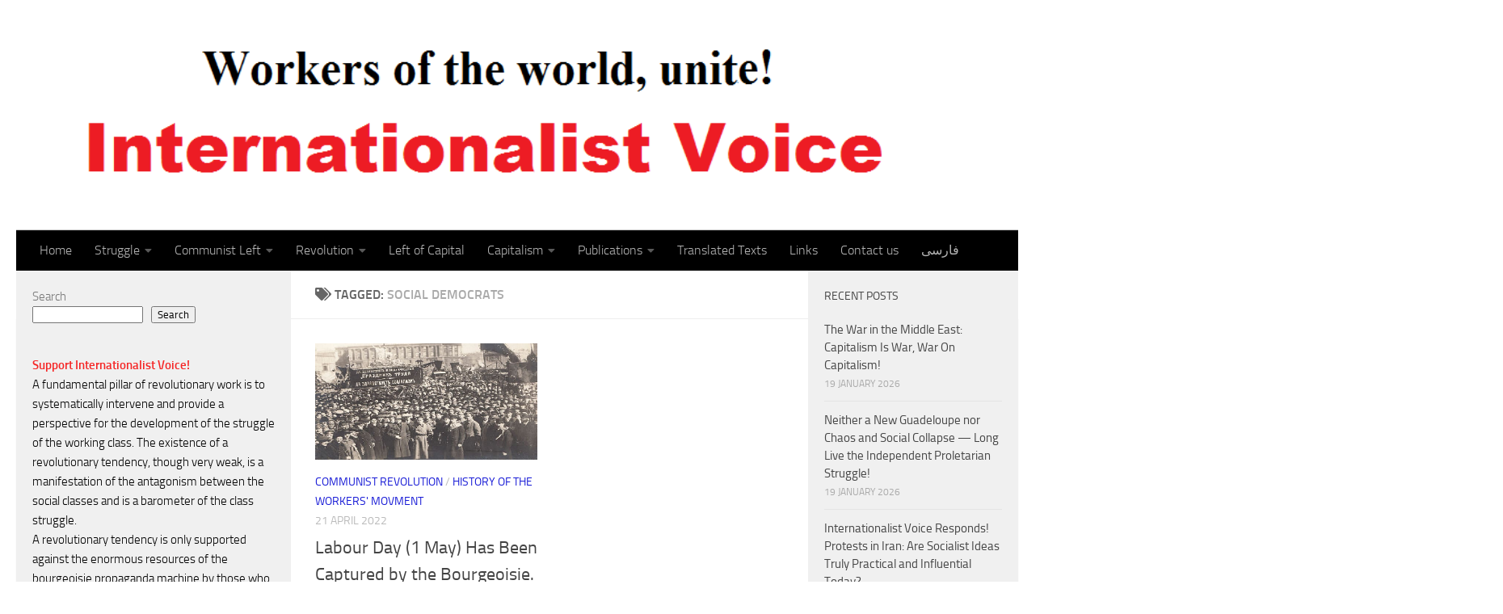

--- FILE ---
content_type: text/html; charset=UTF-8
request_url: https://en.internationalistvoice.org/tag/social-democrats/
body_size: 22771
content:
<!DOCTYPE html>
<html class="no-js" lang="en-GB">
<head>
  <meta charset="UTF-8">
  <meta name="viewport" content="width=device-width, initial-scale=1.0">
  <link rel="profile" href="https://gmpg.org/xfn/11" />
  <link rel="pingback" href="https://en.internationalistvoice.org/xmlrpc.php">

  <meta name='robots' content='index, follow, max-image-preview:large, max-snippet:-1, max-video-preview:-1' />
<script>document.documentElement.className = document.documentElement.className.replace("no-js","js");</script>

	<!-- This site is optimized with the Yoast SEO plugin v26.8 - https://yoast.com/product/yoast-seo-wordpress/ -->
	<title>social democrats Archives - Internationalist Voice</title>
	<link rel="canonical" href="https://en.internationalistvoice.org/tag/social-democrats/" />
	<meta property="og:locale" content="en_GB" />
	<meta property="og:type" content="article" />
	<meta property="og:title" content="social democrats Archives - Internationalist Voice" />
	<meta property="og:url" content="https://en.internationalistvoice.org/tag/social-democrats/" />
	<meta property="og:site_name" content="Internationalist Voice" />
	<meta name="twitter:card" content="summary_large_image" />
	<meta name="twitter:site" content="@int_voice" />
	<script type="application/ld+json" class="yoast-schema-graph">{"@context":"https://schema.org","@graph":[{"@type":"CollectionPage","@id":"https://en.internationalistvoice.org/tag/social-democrats/","url":"https://en.internationalistvoice.org/tag/social-democrats/","name":"social democrats Archives - Internationalist Voice","isPartOf":{"@id":"https://en.internationalistvoice.org/#website"},"primaryImageOfPage":{"@id":"https://en.internationalistvoice.org/tag/social-democrats/#primaryimage"},"image":{"@id":"https://en.internationalistvoice.org/tag/social-democrats/#primaryimage"},"thumbnailUrl":"https://en.internationalistvoice.org/wp-content/uploads/May1917.png","breadcrumb":{"@id":"https://en.internationalistvoice.org/tag/social-democrats/#breadcrumb"},"inLanguage":"en-GB"},{"@type":"ImageObject","inLanguage":"en-GB","@id":"https://en.internationalistvoice.org/tag/social-democrats/#primaryimage","url":"https://en.internationalistvoice.org/wp-content/uploads/May1917.png","contentUrl":"https://en.internationalistvoice.org/wp-content/uploads/May1917.png","width":400,"height":210},{"@type":"BreadcrumbList","@id":"https://en.internationalistvoice.org/tag/social-democrats/#breadcrumb","itemListElement":[{"@type":"ListItem","position":1,"name":"Home","item":"https://en.internationalistvoice.org/"},{"@type":"ListItem","position":2,"name":"social democrats"}]},{"@type":"WebSite","@id":"https://en.internationalistvoice.org/#website","url":"https://en.internationalistvoice.org/","name":"Internationalist Voice","description":"Workers of the World, Unite!","publisher":{"@id":"https://en.internationalistvoice.org/#organization"},"potentialAction":[{"@type":"SearchAction","target":{"@type":"EntryPoint","urlTemplate":"https://en.internationalistvoice.org/?s={search_term_string}"},"query-input":{"@type":"PropertyValueSpecification","valueRequired":true,"valueName":"search_term_string"}}],"inLanguage":"en-GB"},{"@type":"Organization","@id":"https://en.internationalistvoice.org/#organization","name":"Internationalist Voice","url":"https://en.internationalistvoice.org/","logo":{"@type":"ImageObject","inLanguage":"en-GB","@id":"https://en.internationalistvoice.org/#/schema/logo/image/","url":"https://en.internationalistvoice.org/wp-content/uploads/IVT.png","contentUrl":"https://en.internationalistvoice.org/wp-content/uploads/IVT.png","width":980,"height":589,"caption":"Internationalist Voice"},"image":{"@id":"https://en.internationalistvoice.org/#/schema/logo/image/"},"sameAs":["https://x.com/int_voice"]}]}</script>
	<!-- / Yoast SEO plugin. -->


<link rel="alternate" type="application/rss+xml" title="Internationalist Voice &raquo; Feed" href="https://en.internationalistvoice.org/feed/" />
<link rel="alternate" type="application/rss+xml" title="Internationalist Voice &raquo; Comments Feed" href="https://en.internationalistvoice.org/comments/feed/" />
<link rel="alternate" type="application/rss+xml" title="Internationalist Voice &raquo; social democrats Tag Feed" href="https://en.internationalistvoice.org/tag/social-democrats/feed/" />
		<!-- This site uses the Google Analytics by MonsterInsights plugin v9.11.1 - Using Analytics tracking - https://www.monsterinsights.com/ -->
							<script src="//www.googletagmanager.com/gtag/js?id=G-ESZ9P58QQ3"  data-cfasync="false" data-wpfc-render="false" async></script>
			<script data-cfasync="false" data-wpfc-render="false">
				var mi_version = '9.11.1';
				var mi_track_user = true;
				var mi_no_track_reason = '';
								var MonsterInsightsDefaultLocations = {"page_location":"https:\/\/en.internationalistvoice.org\/tag\/social-democrats\/"};
								if ( typeof MonsterInsightsPrivacyGuardFilter === 'function' ) {
					var MonsterInsightsLocations = (typeof MonsterInsightsExcludeQuery === 'object') ? MonsterInsightsPrivacyGuardFilter( MonsterInsightsExcludeQuery ) : MonsterInsightsPrivacyGuardFilter( MonsterInsightsDefaultLocations );
				} else {
					var MonsterInsightsLocations = (typeof MonsterInsightsExcludeQuery === 'object') ? MonsterInsightsExcludeQuery : MonsterInsightsDefaultLocations;
				}

								var disableStrs = [
										'ga-disable-G-ESZ9P58QQ3',
									];

				/* Function to detect opted out users */
				function __gtagTrackerIsOptedOut() {
					for (var index = 0; index < disableStrs.length; index++) {
						if (document.cookie.indexOf(disableStrs[index] + '=true') > -1) {
							return true;
						}
					}

					return false;
				}

				/* Disable tracking if the opt-out cookie exists. */
				if (__gtagTrackerIsOptedOut()) {
					for (var index = 0; index < disableStrs.length; index++) {
						window[disableStrs[index]] = true;
					}
				}

				/* Opt-out function */
				function __gtagTrackerOptout() {
					for (var index = 0; index < disableStrs.length; index++) {
						document.cookie = disableStrs[index] + '=true; expires=Thu, 31 Dec 2099 23:59:59 UTC; path=/';
						window[disableStrs[index]] = true;
					}
				}

				if ('undefined' === typeof gaOptout) {
					function gaOptout() {
						__gtagTrackerOptout();
					}
				}
								window.dataLayer = window.dataLayer || [];

				window.MonsterInsightsDualTracker = {
					helpers: {},
					trackers: {},
				};
				if (mi_track_user) {
					function __gtagDataLayer() {
						dataLayer.push(arguments);
					}

					function __gtagTracker(type, name, parameters) {
						if (!parameters) {
							parameters = {};
						}

						if (parameters.send_to) {
							__gtagDataLayer.apply(null, arguments);
							return;
						}

						if (type === 'event') {
														parameters.send_to = monsterinsights_frontend.v4_id;
							var hookName = name;
							if (typeof parameters['event_category'] !== 'undefined') {
								hookName = parameters['event_category'] + ':' + name;
							}

							if (typeof MonsterInsightsDualTracker.trackers[hookName] !== 'undefined') {
								MonsterInsightsDualTracker.trackers[hookName](parameters);
							} else {
								__gtagDataLayer('event', name, parameters);
							}
							
						} else {
							__gtagDataLayer.apply(null, arguments);
						}
					}

					__gtagTracker('js', new Date());
					__gtagTracker('set', {
						'developer_id.dZGIzZG': true,
											});
					if ( MonsterInsightsLocations.page_location ) {
						__gtagTracker('set', MonsterInsightsLocations);
					}
										__gtagTracker('config', 'G-ESZ9P58QQ3', {"forceSSL":"true","link_attribution":"true"} );
										window.gtag = __gtagTracker;										(function () {
						/* https://developers.google.com/analytics/devguides/collection/analyticsjs/ */
						/* ga and __gaTracker compatibility shim. */
						var noopfn = function () {
							return null;
						};
						var newtracker = function () {
							return new Tracker();
						};
						var Tracker = function () {
							return null;
						};
						var p = Tracker.prototype;
						p.get = noopfn;
						p.set = noopfn;
						p.send = function () {
							var args = Array.prototype.slice.call(arguments);
							args.unshift('send');
							__gaTracker.apply(null, args);
						};
						var __gaTracker = function () {
							var len = arguments.length;
							if (len === 0) {
								return;
							}
							var f = arguments[len - 1];
							if (typeof f !== 'object' || f === null || typeof f.hitCallback !== 'function') {
								if ('send' === arguments[0]) {
									var hitConverted, hitObject = false, action;
									if ('event' === arguments[1]) {
										if ('undefined' !== typeof arguments[3]) {
											hitObject = {
												'eventAction': arguments[3],
												'eventCategory': arguments[2],
												'eventLabel': arguments[4],
												'value': arguments[5] ? arguments[5] : 1,
											}
										}
									}
									if ('pageview' === arguments[1]) {
										if ('undefined' !== typeof arguments[2]) {
											hitObject = {
												'eventAction': 'page_view',
												'page_path': arguments[2],
											}
										}
									}
									if (typeof arguments[2] === 'object') {
										hitObject = arguments[2];
									}
									if (typeof arguments[5] === 'object') {
										Object.assign(hitObject, arguments[5]);
									}
									if ('undefined' !== typeof arguments[1].hitType) {
										hitObject = arguments[1];
										if ('pageview' === hitObject.hitType) {
											hitObject.eventAction = 'page_view';
										}
									}
									if (hitObject) {
										action = 'timing' === arguments[1].hitType ? 'timing_complete' : hitObject.eventAction;
										hitConverted = mapArgs(hitObject);
										__gtagTracker('event', action, hitConverted);
									}
								}
								return;
							}

							function mapArgs(args) {
								var arg, hit = {};
								var gaMap = {
									'eventCategory': 'event_category',
									'eventAction': 'event_action',
									'eventLabel': 'event_label',
									'eventValue': 'event_value',
									'nonInteraction': 'non_interaction',
									'timingCategory': 'event_category',
									'timingVar': 'name',
									'timingValue': 'value',
									'timingLabel': 'event_label',
									'page': 'page_path',
									'location': 'page_location',
									'title': 'page_title',
									'referrer' : 'page_referrer',
								};
								for (arg in args) {
																		if (!(!args.hasOwnProperty(arg) || !gaMap.hasOwnProperty(arg))) {
										hit[gaMap[arg]] = args[arg];
									} else {
										hit[arg] = args[arg];
									}
								}
								return hit;
							}

							try {
								f.hitCallback();
							} catch (ex) {
							}
						};
						__gaTracker.create = newtracker;
						__gaTracker.getByName = newtracker;
						__gaTracker.getAll = function () {
							return [];
						};
						__gaTracker.remove = noopfn;
						__gaTracker.loaded = true;
						window['__gaTracker'] = __gaTracker;
					})();
									} else {
										console.log("");
					(function () {
						function __gtagTracker() {
							return null;
						}

						window['__gtagTracker'] = __gtagTracker;
						window['gtag'] = __gtagTracker;
					})();
									}
			</script>
							<!-- / Google Analytics by MonsterInsights -->
		<style id='wp-img-auto-sizes-contain-inline-css'>
img:is([sizes=auto i],[sizes^="auto," i]){contain-intrinsic-size:3000px 1500px}
/*# sourceURL=wp-img-auto-sizes-contain-inline-css */
</style>
<style id='wp-emoji-styles-inline-css'>

	img.wp-smiley, img.emoji {
		display: inline !important;
		border: none !important;
		box-shadow: none !important;
		height: 1em !important;
		width: 1em !important;
		margin: 0 0.07em !important;
		vertical-align: -0.1em !important;
		background: none !important;
		padding: 0 !important;
	}
/*# sourceURL=wp-emoji-styles-inline-css */
</style>
<style id='wp-block-library-inline-css'>
:root{--wp-block-synced-color:#7a00df;--wp-block-synced-color--rgb:122,0,223;--wp-bound-block-color:var(--wp-block-synced-color);--wp-editor-canvas-background:#ddd;--wp-admin-theme-color:#007cba;--wp-admin-theme-color--rgb:0,124,186;--wp-admin-theme-color-darker-10:#006ba1;--wp-admin-theme-color-darker-10--rgb:0,107,160.5;--wp-admin-theme-color-darker-20:#005a87;--wp-admin-theme-color-darker-20--rgb:0,90,135;--wp-admin-border-width-focus:2px}@media (min-resolution:192dpi){:root{--wp-admin-border-width-focus:1.5px}}.wp-element-button{cursor:pointer}:root .has-very-light-gray-background-color{background-color:#eee}:root .has-very-dark-gray-background-color{background-color:#313131}:root .has-very-light-gray-color{color:#eee}:root .has-very-dark-gray-color{color:#313131}:root .has-vivid-green-cyan-to-vivid-cyan-blue-gradient-background{background:linear-gradient(135deg,#00d084,#0693e3)}:root .has-purple-crush-gradient-background{background:linear-gradient(135deg,#34e2e4,#4721fb 50%,#ab1dfe)}:root .has-hazy-dawn-gradient-background{background:linear-gradient(135deg,#faaca8,#dad0ec)}:root .has-subdued-olive-gradient-background{background:linear-gradient(135deg,#fafae1,#67a671)}:root .has-atomic-cream-gradient-background{background:linear-gradient(135deg,#fdd79a,#004a59)}:root .has-nightshade-gradient-background{background:linear-gradient(135deg,#330968,#31cdcf)}:root .has-midnight-gradient-background{background:linear-gradient(135deg,#020381,#2874fc)}:root{--wp--preset--font-size--normal:16px;--wp--preset--font-size--huge:42px}.has-regular-font-size{font-size:1em}.has-larger-font-size{font-size:2.625em}.has-normal-font-size{font-size:var(--wp--preset--font-size--normal)}.has-huge-font-size{font-size:var(--wp--preset--font-size--huge)}.has-text-align-center{text-align:center}.has-text-align-left{text-align:left}.has-text-align-right{text-align:right}.has-fit-text{white-space:nowrap!important}#end-resizable-editor-section{display:none}.aligncenter{clear:both}.items-justified-left{justify-content:flex-start}.items-justified-center{justify-content:center}.items-justified-right{justify-content:flex-end}.items-justified-space-between{justify-content:space-between}.screen-reader-text{border:0;clip-path:inset(50%);height:1px;margin:-1px;overflow:hidden;padding:0;position:absolute;width:1px;word-wrap:normal!important}.screen-reader-text:focus{background-color:#ddd;clip-path:none;color:#444;display:block;font-size:1em;height:auto;left:5px;line-height:normal;padding:15px 23px 14px;text-decoration:none;top:5px;width:auto;z-index:100000}html :where(.has-border-color){border-style:solid}html :where([style*=border-top-color]){border-top-style:solid}html :where([style*=border-right-color]){border-right-style:solid}html :where([style*=border-bottom-color]){border-bottom-style:solid}html :where([style*=border-left-color]){border-left-style:solid}html :where([style*=border-width]){border-style:solid}html :where([style*=border-top-width]){border-top-style:solid}html :where([style*=border-right-width]){border-right-style:solid}html :where([style*=border-bottom-width]){border-bottom-style:solid}html :where([style*=border-left-width]){border-left-style:solid}html :where(img[class*=wp-image-]){height:auto;max-width:100%}:where(figure){margin:0 0 1em}html :where(.is-position-sticky){--wp-admin--admin-bar--position-offset:var(--wp-admin--admin-bar--height,0px)}@media screen and (max-width:600px){html :where(.is-position-sticky){--wp-admin--admin-bar--position-offset:0px}}

/*# sourceURL=wp-block-library-inline-css */
</style><style id='wp-block-heading-inline-css'>
h1:where(.wp-block-heading).has-background,h2:where(.wp-block-heading).has-background,h3:where(.wp-block-heading).has-background,h4:where(.wp-block-heading).has-background,h5:where(.wp-block-heading).has-background,h6:where(.wp-block-heading).has-background{padding:1.25em 2.375em}h1.has-text-align-left[style*=writing-mode]:where([style*=vertical-lr]),h1.has-text-align-right[style*=writing-mode]:where([style*=vertical-rl]),h2.has-text-align-left[style*=writing-mode]:where([style*=vertical-lr]),h2.has-text-align-right[style*=writing-mode]:where([style*=vertical-rl]),h3.has-text-align-left[style*=writing-mode]:where([style*=vertical-lr]),h3.has-text-align-right[style*=writing-mode]:where([style*=vertical-rl]),h4.has-text-align-left[style*=writing-mode]:where([style*=vertical-lr]),h4.has-text-align-right[style*=writing-mode]:where([style*=vertical-rl]),h5.has-text-align-left[style*=writing-mode]:where([style*=vertical-lr]),h5.has-text-align-right[style*=writing-mode]:where([style*=vertical-rl]),h6.has-text-align-left[style*=writing-mode]:where([style*=vertical-lr]),h6.has-text-align-right[style*=writing-mode]:where([style*=vertical-rl]){rotate:180deg}
/*# sourceURL=https://en.internationalistvoice.org/wp-includes/blocks/heading/style.min.css */
</style>
<style id='wp-block-image-inline-css'>
.wp-block-image>a,.wp-block-image>figure>a{display:inline-block}.wp-block-image img{box-sizing:border-box;height:auto;max-width:100%;vertical-align:bottom}@media not (prefers-reduced-motion){.wp-block-image img.hide{visibility:hidden}.wp-block-image img.show{animation:show-content-image .4s}}.wp-block-image[style*=border-radius] img,.wp-block-image[style*=border-radius]>a{border-radius:inherit}.wp-block-image.has-custom-border img{box-sizing:border-box}.wp-block-image.aligncenter{text-align:center}.wp-block-image.alignfull>a,.wp-block-image.alignwide>a{width:100%}.wp-block-image.alignfull img,.wp-block-image.alignwide img{height:auto;width:100%}.wp-block-image .aligncenter,.wp-block-image .alignleft,.wp-block-image .alignright,.wp-block-image.aligncenter,.wp-block-image.alignleft,.wp-block-image.alignright{display:table}.wp-block-image .aligncenter>figcaption,.wp-block-image .alignleft>figcaption,.wp-block-image .alignright>figcaption,.wp-block-image.aligncenter>figcaption,.wp-block-image.alignleft>figcaption,.wp-block-image.alignright>figcaption{caption-side:bottom;display:table-caption}.wp-block-image .alignleft{float:left;margin:.5em 1em .5em 0}.wp-block-image .alignright{float:right;margin:.5em 0 .5em 1em}.wp-block-image .aligncenter{margin-left:auto;margin-right:auto}.wp-block-image :where(figcaption){margin-bottom:1em;margin-top:.5em}.wp-block-image.is-style-circle-mask img{border-radius:9999px}@supports ((-webkit-mask-image:none) or (mask-image:none)) or (-webkit-mask-image:none){.wp-block-image.is-style-circle-mask img{border-radius:0;-webkit-mask-image:url('data:image/svg+xml;utf8,<svg viewBox="0 0 100 100" xmlns="http://www.w3.org/2000/svg"><circle cx="50" cy="50" r="50"/></svg>');mask-image:url('data:image/svg+xml;utf8,<svg viewBox="0 0 100 100" xmlns="http://www.w3.org/2000/svg"><circle cx="50" cy="50" r="50"/></svg>');mask-mode:alpha;-webkit-mask-position:center;mask-position:center;-webkit-mask-repeat:no-repeat;mask-repeat:no-repeat;-webkit-mask-size:contain;mask-size:contain}}:root :where(.wp-block-image.is-style-rounded img,.wp-block-image .is-style-rounded img){border-radius:9999px}.wp-block-image figure{margin:0}.wp-lightbox-container{display:flex;flex-direction:column;position:relative}.wp-lightbox-container img{cursor:zoom-in}.wp-lightbox-container img:hover+button{opacity:1}.wp-lightbox-container button{align-items:center;backdrop-filter:blur(16px) saturate(180%);background-color:#5a5a5a40;border:none;border-radius:4px;cursor:zoom-in;display:flex;height:20px;justify-content:center;opacity:0;padding:0;position:absolute;right:16px;text-align:center;top:16px;width:20px;z-index:100}@media not (prefers-reduced-motion){.wp-lightbox-container button{transition:opacity .2s ease}}.wp-lightbox-container button:focus-visible{outline:3px auto #5a5a5a40;outline:3px auto -webkit-focus-ring-color;outline-offset:3px}.wp-lightbox-container button:hover{cursor:pointer;opacity:1}.wp-lightbox-container button:focus{opacity:1}.wp-lightbox-container button:focus,.wp-lightbox-container button:hover,.wp-lightbox-container button:not(:hover):not(:active):not(.has-background){background-color:#5a5a5a40;border:none}.wp-lightbox-overlay{box-sizing:border-box;cursor:zoom-out;height:100vh;left:0;overflow:hidden;position:fixed;top:0;visibility:hidden;width:100%;z-index:100000}.wp-lightbox-overlay .close-button{align-items:center;cursor:pointer;display:flex;justify-content:center;min-height:40px;min-width:40px;padding:0;position:absolute;right:calc(env(safe-area-inset-right) + 16px);top:calc(env(safe-area-inset-top) + 16px);z-index:5000000}.wp-lightbox-overlay .close-button:focus,.wp-lightbox-overlay .close-button:hover,.wp-lightbox-overlay .close-button:not(:hover):not(:active):not(.has-background){background:none;border:none}.wp-lightbox-overlay .lightbox-image-container{height:var(--wp--lightbox-container-height);left:50%;overflow:hidden;position:absolute;top:50%;transform:translate(-50%,-50%);transform-origin:top left;width:var(--wp--lightbox-container-width);z-index:9999999999}.wp-lightbox-overlay .wp-block-image{align-items:center;box-sizing:border-box;display:flex;height:100%;justify-content:center;margin:0;position:relative;transform-origin:0 0;width:100%;z-index:3000000}.wp-lightbox-overlay .wp-block-image img{height:var(--wp--lightbox-image-height);min-height:var(--wp--lightbox-image-height);min-width:var(--wp--lightbox-image-width);width:var(--wp--lightbox-image-width)}.wp-lightbox-overlay .wp-block-image figcaption{display:none}.wp-lightbox-overlay button{background:none;border:none}.wp-lightbox-overlay .scrim{background-color:#fff;height:100%;opacity:.9;position:absolute;width:100%;z-index:2000000}.wp-lightbox-overlay.active{visibility:visible}@media not (prefers-reduced-motion){.wp-lightbox-overlay.active{animation:turn-on-visibility .25s both}.wp-lightbox-overlay.active img{animation:turn-on-visibility .35s both}.wp-lightbox-overlay.show-closing-animation:not(.active){animation:turn-off-visibility .35s both}.wp-lightbox-overlay.show-closing-animation:not(.active) img{animation:turn-off-visibility .25s both}.wp-lightbox-overlay.zoom.active{animation:none;opacity:1;visibility:visible}.wp-lightbox-overlay.zoom.active .lightbox-image-container{animation:lightbox-zoom-in .4s}.wp-lightbox-overlay.zoom.active .lightbox-image-container img{animation:none}.wp-lightbox-overlay.zoom.active .scrim{animation:turn-on-visibility .4s forwards}.wp-lightbox-overlay.zoom.show-closing-animation:not(.active){animation:none}.wp-lightbox-overlay.zoom.show-closing-animation:not(.active) .lightbox-image-container{animation:lightbox-zoom-out .4s}.wp-lightbox-overlay.zoom.show-closing-animation:not(.active) .lightbox-image-container img{animation:none}.wp-lightbox-overlay.zoom.show-closing-animation:not(.active) .scrim{animation:turn-off-visibility .4s forwards}}@keyframes show-content-image{0%{visibility:hidden}99%{visibility:hidden}to{visibility:visible}}@keyframes turn-on-visibility{0%{opacity:0}to{opacity:1}}@keyframes turn-off-visibility{0%{opacity:1;visibility:visible}99%{opacity:0;visibility:visible}to{opacity:0;visibility:hidden}}@keyframes lightbox-zoom-in{0%{transform:translate(calc((-100vw + var(--wp--lightbox-scrollbar-width))/2 + var(--wp--lightbox-initial-left-position)),calc(-50vh + var(--wp--lightbox-initial-top-position))) scale(var(--wp--lightbox-scale))}to{transform:translate(-50%,-50%) scale(1)}}@keyframes lightbox-zoom-out{0%{transform:translate(-50%,-50%) scale(1);visibility:visible}99%{visibility:visible}to{transform:translate(calc((-100vw + var(--wp--lightbox-scrollbar-width))/2 + var(--wp--lightbox-initial-left-position)),calc(-50vh + var(--wp--lightbox-initial-top-position))) scale(var(--wp--lightbox-scale));visibility:hidden}}
/*# sourceURL=https://en.internationalistvoice.org/wp-includes/blocks/image/style.min.css */
</style>
<style id='wp-block-search-inline-css'>
.wp-block-search__button{margin-left:10px;word-break:normal}.wp-block-search__button.has-icon{line-height:0}.wp-block-search__button svg{height:1.25em;min-height:24px;min-width:24px;width:1.25em;fill:currentColor;vertical-align:text-bottom}:where(.wp-block-search__button){border:1px solid #ccc;padding:6px 10px}.wp-block-search__inside-wrapper{display:flex;flex:auto;flex-wrap:nowrap;max-width:100%}.wp-block-search__label{width:100%}.wp-block-search.wp-block-search__button-only .wp-block-search__button{box-sizing:border-box;display:flex;flex-shrink:0;justify-content:center;margin-left:0;max-width:100%}.wp-block-search.wp-block-search__button-only .wp-block-search__inside-wrapper{min-width:0!important;transition-property:width}.wp-block-search.wp-block-search__button-only .wp-block-search__input{flex-basis:100%;transition-duration:.3s}.wp-block-search.wp-block-search__button-only.wp-block-search__searchfield-hidden,.wp-block-search.wp-block-search__button-only.wp-block-search__searchfield-hidden .wp-block-search__inside-wrapper{overflow:hidden}.wp-block-search.wp-block-search__button-only.wp-block-search__searchfield-hidden .wp-block-search__input{border-left-width:0!important;border-right-width:0!important;flex-basis:0;flex-grow:0;margin:0;min-width:0!important;padding-left:0!important;padding-right:0!important;width:0!important}:where(.wp-block-search__input){appearance:none;border:1px solid #949494;flex-grow:1;font-family:inherit;font-size:inherit;font-style:inherit;font-weight:inherit;letter-spacing:inherit;line-height:inherit;margin-left:0;margin-right:0;min-width:3rem;padding:8px;text-decoration:unset!important;text-transform:inherit}:where(.wp-block-search__button-inside .wp-block-search__inside-wrapper){background-color:#fff;border:1px solid #949494;box-sizing:border-box;padding:4px}:where(.wp-block-search__button-inside .wp-block-search__inside-wrapper) .wp-block-search__input{border:none;border-radius:0;padding:0 4px}:where(.wp-block-search__button-inside .wp-block-search__inside-wrapper) .wp-block-search__input:focus{outline:none}:where(.wp-block-search__button-inside .wp-block-search__inside-wrapper) :where(.wp-block-search__button){padding:4px 8px}.wp-block-search.aligncenter .wp-block-search__inside-wrapper{margin:auto}.wp-block[data-align=right] .wp-block-search.wp-block-search__button-only .wp-block-search__inside-wrapper{float:right}
/*# sourceURL=https://en.internationalistvoice.org/wp-includes/blocks/search/style.min.css */
</style>
<style id='wp-block-group-inline-css'>
.wp-block-group{box-sizing:border-box}:where(.wp-block-group.wp-block-group-is-layout-constrained){position:relative}
/*# sourceURL=https://en.internationalistvoice.org/wp-includes/blocks/group/style.min.css */
</style>
<style id='wp-block-paragraph-inline-css'>
.is-small-text{font-size:.875em}.is-regular-text{font-size:1em}.is-large-text{font-size:2.25em}.is-larger-text{font-size:3em}.has-drop-cap:not(:focus):first-letter{float:left;font-size:8.4em;font-style:normal;font-weight:100;line-height:.68;margin:.05em .1em 0 0;text-transform:uppercase}body.rtl .has-drop-cap:not(:focus):first-letter{float:none;margin-left:.1em}p.has-drop-cap.has-background{overflow:hidden}:root :where(p.has-background){padding:1.25em 2.375em}:where(p.has-text-color:not(.has-link-color)) a{color:inherit}p.has-text-align-left[style*="writing-mode:vertical-lr"],p.has-text-align-right[style*="writing-mode:vertical-rl"]{rotate:180deg}
/*# sourceURL=https://en.internationalistvoice.org/wp-includes/blocks/paragraph/style.min.css */
</style>
<style id='wp-block-preformatted-inline-css'>
.wp-block-preformatted{box-sizing:border-box;white-space:pre-wrap}:where(.wp-block-preformatted.has-background){padding:1.25em 2.375em}
/*# sourceURL=https://en.internationalistvoice.org/wp-includes/blocks/preformatted/style.min.css */
</style>
<style id='global-styles-inline-css'>
:root{--wp--preset--aspect-ratio--square: 1;--wp--preset--aspect-ratio--4-3: 4/3;--wp--preset--aspect-ratio--3-4: 3/4;--wp--preset--aspect-ratio--3-2: 3/2;--wp--preset--aspect-ratio--2-3: 2/3;--wp--preset--aspect-ratio--16-9: 16/9;--wp--preset--aspect-ratio--9-16: 9/16;--wp--preset--color--black: #000000;--wp--preset--color--cyan-bluish-gray: #abb8c3;--wp--preset--color--white: #ffffff;--wp--preset--color--pale-pink: #f78da7;--wp--preset--color--vivid-red: #cf2e2e;--wp--preset--color--luminous-vivid-orange: #ff6900;--wp--preset--color--luminous-vivid-amber: #fcb900;--wp--preset--color--light-green-cyan: #7bdcb5;--wp--preset--color--vivid-green-cyan: #00d084;--wp--preset--color--pale-cyan-blue: #8ed1fc;--wp--preset--color--vivid-cyan-blue: #0693e3;--wp--preset--color--vivid-purple: #9b51e0;--wp--preset--gradient--vivid-cyan-blue-to-vivid-purple: linear-gradient(135deg,rgb(6,147,227) 0%,rgb(155,81,224) 100%);--wp--preset--gradient--light-green-cyan-to-vivid-green-cyan: linear-gradient(135deg,rgb(122,220,180) 0%,rgb(0,208,130) 100%);--wp--preset--gradient--luminous-vivid-amber-to-luminous-vivid-orange: linear-gradient(135deg,rgb(252,185,0) 0%,rgb(255,105,0) 100%);--wp--preset--gradient--luminous-vivid-orange-to-vivid-red: linear-gradient(135deg,rgb(255,105,0) 0%,rgb(207,46,46) 100%);--wp--preset--gradient--very-light-gray-to-cyan-bluish-gray: linear-gradient(135deg,rgb(238,238,238) 0%,rgb(169,184,195) 100%);--wp--preset--gradient--cool-to-warm-spectrum: linear-gradient(135deg,rgb(74,234,220) 0%,rgb(151,120,209) 20%,rgb(207,42,186) 40%,rgb(238,44,130) 60%,rgb(251,105,98) 80%,rgb(254,248,76) 100%);--wp--preset--gradient--blush-light-purple: linear-gradient(135deg,rgb(255,206,236) 0%,rgb(152,150,240) 100%);--wp--preset--gradient--blush-bordeaux: linear-gradient(135deg,rgb(254,205,165) 0%,rgb(254,45,45) 50%,rgb(107,0,62) 100%);--wp--preset--gradient--luminous-dusk: linear-gradient(135deg,rgb(255,203,112) 0%,rgb(199,81,192) 50%,rgb(65,88,208) 100%);--wp--preset--gradient--pale-ocean: linear-gradient(135deg,rgb(255,245,203) 0%,rgb(182,227,212) 50%,rgb(51,167,181) 100%);--wp--preset--gradient--electric-grass: linear-gradient(135deg,rgb(202,248,128) 0%,rgb(113,206,126) 100%);--wp--preset--gradient--midnight: linear-gradient(135deg,rgb(2,3,129) 0%,rgb(40,116,252) 100%);--wp--preset--font-size--small: 13px;--wp--preset--font-size--medium: 20px;--wp--preset--font-size--large: 36px;--wp--preset--font-size--x-large: 42px;--wp--preset--spacing--20: 0.44rem;--wp--preset--spacing--30: 0.67rem;--wp--preset--spacing--40: 1rem;--wp--preset--spacing--50: 1.5rem;--wp--preset--spacing--60: 2.25rem;--wp--preset--spacing--70: 3.38rem;--wp--preset--spacing--80: 5.06rem;--wp--preset--shadow--natural: 6px 6px 9px rgba(0, 0, 0, 0.2);--wp--preset--shadow--deep: 12px 12px 50px rgba(0, 0, 0, 0.4);--wp--preset--shadow--sharp: 6px 6px 0px rgba(0, 0, 0, 0.2);--wp--preset--shadow--outlined: 6px 6px 0px -3px rgb(255, 255, 255), 6px 6px rgb(0, 0, 0);--wp--preset--shadow--crisp: 6px 6px 0px rgb(0, 0, 0);}:where(.is-layout-flex){gap: 0.5em;}:where(.is-layout-grid){gap: 0.5em;}body .is-layout-flex{display: flex;}.is-layout-flex{flex-wrap: wrap;align-items: center;}.is-layout-flex > :is(*, div){margin: 0;}body .is-layout-grid{display: grid;}.is-layout-grid > :is(*, div){margin: 0;}:where(.wp-block-columns.is-layout-flex){gap: 2em;}:where(.wp-block-columns.is-layout-grid){gap: 2em;}:where(.wp-block-post-template.is-layout-flex){gap: 1.25em;}:where(.wp-block-post-template.is-layout-grid){gap: 1.25em;}.has-black-color{color: var(--wp--preset--color--black) !important;}.has-cyan-bluish-gray-color{color: var(--wp--preset--color--cyan-bluish-gray) !important;}.has-white-color{color: var(--wp--preset--color--white) !important;}.has-pale-pink-color{color: var(--wp--preset--color--pale-pink) !important;}.has-vivid-red-color{color: var(--wp--preset--color--vivid-red) !important;}.has-luminous-vivid-orange-color{color: var(--wp--preset--color--luminous-vivid-orange) !important;}.has-luminous-vivid-amber-color{color: var(--wp--preset--color--luminous-vivid-amber) !important;}.has-light-green-cyan-color{color: var(--wp--preset--color--light-green-cyan) !important;}.has-vivid-green-cyan-color{color: var(--wp--preset--color--vivid-green-cyan) !important;}.has-pale-cyan-blue-color{color: var(--wp--preset--color--pale-cyan-blue) !important;}.has-vivid-cyan-blue-color{color: var(--wp--preset--color--vivid-cyan-blue) !important;}.has-vivid-purple-color{color: var(--wp--preset--color--vivid-purple) !important;}.has-black-background-color{background-color: var(--wp--preset--color--black) !important;}.has-cyan-bluish-gray-background-color{background-color: var(--wp--preset--color--cyan-bluish-gray) !important;}.has-white-background-color{background-color: var(--wp--preset--color--white) !important;}.has-pale-pink-background-color{background-color: var(--wp--preset--color--pale-pink) !important;}.has-vivid-red-background-color{background-color: var(--wp--preset--color--vivid-red) !important;}.has-luminous-vivid-orange-background-color{background-color: var(--wp--preset--color--luminous-vivid-orange) !important;}.has-luminous-vivid-amber-background-color{background-color: var(--wp--preset--color--luminous-vivid-amber) !important;}.has-light-green-cyan-background-color{background-color: var(--wp--preset--color--light-green-cyan) !important;}.has-vivid-green-cyan-background-color{background-color: var(--wp--preset--color--vivid-green-cyan) !important;}.has-pale-cyan-blue-background-color{background-color: var(--wp--preset--color--pale-cyan-blue) !important;}.has-vivid-cyan-blue-background-color{background-color: var(--wp--preset--color--vivid-cyan-blue) !important;}.has-vivid-purple-background-color{background-color: var(--wp--preset--color--vivid-purple) !important;}.has-black-border-color{border-color: var(--wp--preset--color--black) !important;}.has-cyan-bluish-gray-border-color{border-color: var(--wp--preset--color--cyan-bluish-gray) !important;}.has-white-border-color{border-color: var(--wp--preset--color--white) !important;}.has-pale-pink-border-color{border-color: var(--wp--preset--color--pale-pink) !important;}.has-vivid-red-border-color{border-color: var(--wp--preset--color--vivid-red) !important;}.has-luminous-vivid-orange-border-color{border-color: var(--wp--preset--color--luminous-vivid-orange) !important;}.has-luminous-vivid-amber-border-color{border-color: var(--wp--preset--color--luminous-vivid-amber) !important;}.has-light-green-cyan-border-color{border-color: var(--wp--preset--color--light-green-cyan) !important;}.has-vivid-green-cyan-border-color{border-color: var(--wp--preset--color--vivid-green-cyan) !important;}.has-pale-cyan-blue-border-color{border-color: var(--wp--preset--color--pale-cyan-blue) !important;}.has-vivid-cyan-blue-border-color{border-color: var(--wp--preset--color--vivid-cyan-blue) !important;}.has-vivid-purple-border-color{border-color: var(--wp--preset--color--vivid-purple) !important;}.has-vivid-cyan-blue-to-vivid-purple-gradient-background{background: var(--wp--preset--gradient--vivid-cyan-blue-to-vivid-purple) !important;}.has-light-green-cyan-to-vivid-green-cyan-gradient-background{background: var(--wp--preset--gradient--light-green-cyan-to-vivid-green-cyan) !important;}.has-luminous-vivid-amber-to-luminous-vivid-orange-gradient-background{background: var(--wp--preset--gradient--luminous-vivid-amber-to-luminous-vivid-orange) !important;}.has-luminous-vivid-orange-to-vivid-red-gradient-background{background: var(--wp--preset--gradient--luminous-vivid-orange-to-vivid-red) !important;}.has-very-light-gray-to-cyan-bluish-gray-gradient-background{background: var(--wp--preset--gradient--very-light-gray-to-cyan-bluish-gray) !important;}.has-cool-to-warm-spectrum-gradient-background{background: var(--wp--preset--gradient--cool-to-warm-spectrum) !important;}.has-blush-light-purple-gradient-background{background: var(--wp--preset--gradient--blush-light-purple) !important;}.has-blush-bordeaux-gradient-background{background: var(--wp--preset--gradient--blush-bordeaux) !important;}.has-luminous-dusk-gradient-background{background: var(--wp--preset--gradient--luminous-dusk) !important;}.has-pale-ocean-gradient-background{background: var(--wp--preset--gradient--pale-ocean) !important;}.has-electric-grass-gradient-background{background: var(--wp--preset--gradient--electric-grass) !important;}.has-midnight-gradient-background{background: var(--wp--preset--gradient--midnight) !important;}.has-small-font-size{font-size: var(--wp--preset--font-size--small) !important;}.has-medium-font-size{font-size: var(--wp--preset--font-size--medium) !important;}.has-large-font-size{font-size: var(--wp--preset--font-size--large) !important;}.has-x-large-font-size{font-size: var(--wp--preset--font-size--x-large) !important;}
/*# sourceURL=global-styles-inline-css */
</style>

<style id='classic-theme-styles-inline-css'>
/*! This file is auto-generated */
.wp-block-button__link{color:#fff;background-color:#32373c;border-radius:9999px;box-shadow:none;text-decoration:none;padding:calc(.667em + 2px) calc(1.333em + 2px);font-size:1.125em}.wp-block-file__button{background:#32373c;color:#fff;text-decoration:none}
/*# sourceURL=/wp-includes/css/classic-themes.min.css */
</style>
<link rel='stylesheet' id='hueman-main-style-css' href='https://en.internationalistvoice.org/wp-content/themes/hueman/assets/front/css/main.min.css?ver=3.7.27' media='all' />
<style id='hueman-main-style-inline-css'>
body { font-size:1.00rem; }@media only screen and (min-width: 720px) {
        .nav > li { font-size:1.00rem; }
      }.sidebar .widget { padding-left: 20px; padding-right: 20px; padding-top: 20px; }::selection { background-color: #171ad6; }
::-moz-selection { background-color: #171ad6; }a,a>span.hu-external::after,.themeform label .required,#flexslider-featured .flex-direction-nav .flex-next:hover,#flexslider-featured .flex-direction-nav .flex-prev:hover,.post-hover:hover .post-title a,.post-title a:hover,.sidebar.s1 .post-nav li a:hover i,.content .post-nav li a:hover i,.post-related a:hover,.sidebar.s1 .widget_rss ul li a,#footer .widget_rss ul li a,.sidebar.s1 .widget_calendar a,#footer .widget_calendar a,.sidebar.s1 .alx-tab .tab-item-category a,.sidebar.s1 .alx-posts .post-item-category a,.sidebar.s1 .alx-tab li:hover .tab-item-title a,.sidebar.s1 .alx-tab li:hover .tab-item-comment a,.sidebar.s1 .alx-posts li:hover .post-item-title a,#footer .alx-tab .tab-item-category a,#footer .alx-posts .post-item-category a,#footer .alx-tab li:hover .tab-item-title a,#footer .alx-tab li:hover .tab-item-comment a,#footer .alx-posts li:hover .post-item-title a,.comment-tabs li.active a,.comment-awaiting-moderation,.child-menu a:hover,.child-menu .current_page_item > a,.wp-pagenavi a{ color: #171ad6; }input[type="submit"],.themeform button[type="submit"],.sidebar.s1 .sidebar-top,.sidebar.s1 .sidebar-toggle,#flexslider-featured .flex-control-nav li a.flex-active,.post-tags a:hover,.sidebar.s1 .widget_calendar caption,#footer .widget_calendar caption,.author-bio .bio-avatar:after,.commentlist li.bypostauthor > .comment-body:after,.commentlist li.comment-author-admin > .comment-body:after{ background-color: #171ad6; }.post-format .format-container { border-color: #171ad6; }.sidebar.s1 .alx-tabs-nav li.active a,#footer .alx-tabs-nav li.active a,.comment-tabs li.active a,.wp-pagenavi a:hover,.wp-pagenavi a:active,.wp-pagenavi span.current{ border-bottom-color: #171ad6!important; }.search-expand,
              #nav-topbar.nav-container { background-color: #ffffff}@media only screen and (min-width: 720px) {
                #nav-topbar .nav ul { background-color: #ffffff; }
              }.is-scrolled #header .nav-container.desktop-sticky,
              .is-scrolled #header .search-expand { background-color: #ffffff; background-color: rgba(255,255,255,0.90) }.is-scrolled .topbar-transparent #nav-topbar.desktop-sticky .nav ul { background-color: #ffffff; background-color: rgba(255,255,255,0.95) }#header { background-color: #ffffff; }
@media only screen and (min-width: 720px) {
  #nav-header .nav ul { background-color: #ffffff; }
}
        .is-scrolled #header #nav-mobile { background-color: #454e5c; background-color: rgba(69,78,92,0.90) }#nav-header.nav-container, #main-header-search .search-expand { background-color: #000000; }
@media only screen and (min-width: 720px) {
  #nav-header .nav ul { background-color: #000000; }
}
        body { background-color: #ffffff; }
/*# sourceURL=hueman-main-style-inline-css */
</style>
<link rel='stylesheet' id='hueman-font-awesome-css' href='https://en.internationalistvoice.org/wp-content/themes/hueman/assets/front/css/font-awesome.min.css?ver=3.7.27' media='all' />
<script src="https://en.internationalistvoice.org/wp-content/plugins/google-analytics-for-wordpress/assets/js/frontend-gtag.min.js?ver=9.11.1" id="monsterinsights-frontend-script-js" async data-wp-strategy="async"></script>
<script data-cfasync="false" data-wpfc-render="false" id='monsterinsights-frontend-script-js-extra'>var monsterinsights_frontend = {"js_events_tracking":"true","download_extensions":"doc,pdf,ppt,zip,xls,docx,pptx,xlsx","inbound_paths":"[{\"path\":\"\\\/go\\\/\",\"label\":\"affiliate\"},{\"path\":\"\\\/recommend\\\/\",\"label\":\"affiliate\"}]","home_url":"https:\/\/en.internationalistvoice.org","hash_tracking":"false","v4_id":"G-ESZ9P58QQ3"};</script>
<script id="nb-jquery" src="https://en.internationalistvoice.org/wp-includes/js/jquery/jquery.min.js?ver=3.7.1" id="jquery-core-js"></script>
<script src="https://en.internationalistvoice.org/wp-includes/js/jquery/jquery-migrate.min.js?ver=3.4.1" id="jquery-migrate-js"></script>
<link rel="https://api.w.org/" href="https://en.internationalistvoice.org/wp-json/" /><link rel="alternate" title="JSON" type="application/json" href="https://en.internationalistvoice.org/wp-json/wp/v2/tags/190" /><link rel="EditURI" type="application/rsd+xml" title="RSD" href="https://en.internationalistvoice.org/xmlrpc.php?rsd" />
<meta name="generator" content="WordPress 6.9" />
    <link rel="preload" as="font" type="font/woff2" href="https://en.internationalistvoice.org/wp-content/themes/hueman/assets/front/webfonts/fa-brands-400.woff2?v=5.15.2" crossorigin="anonymous"/>
    <link rel="preload" as="font" type="font/woff2" href="https://en.internationalistvoice.org/wp-content/themes/hueman/assets/front/webfonts/fa-regular-400.woff2?v=5.15.2" crossorigin="anonymous"/>
    <link rel="preload" as="font" type="font/woff2" href="https://en.internationalistvoice.org/wp-content/themes/hueman/assets/front/webfonts/fa-solid-900.woff2?v=5.15.2" crossorigin="anonymous"/>
  <link rel="preload" as="font" type="font/woff" href="https://en.internationalistvoice.org/wp-content/themes/hueman/assets/front/fonts/titillium-light-webfont.woff" crossorigin="anonymous"/>
<link rel="preload" as="font" type="font/woff" href="https://en.internationalistvoice.org/wp-content/themes/hueman/assets/front/fonts/titillium-lightitalic-webfont.woff" crossorigin="anonymous"/>
<link rel="preload" as="font" type="font/woff" href="https://en.internationalistvoice.org/wp-content/themes/hueman/assets/front/fonts/titillium-regular-webfont.woff" crossorigin="anonymous"/>
<link rel="preload" as="font" type="font/woff" href="https://en.internationalistvoice.org/wp-content/themes/hueman/assets/front/fonts/titillium-regularitalic-webfont.woff" crossorigin="anonymous"/>
<link rel="preload" as="font" type="font/woff" href="https://en.internationalistvoice.org/wp-content/themes/hueman/assets/front/fonts/titillium-semibold-webfont.woff" crossorigin="anonymous"/>
<style>
  /*  base : fonts
/* ------------------------------------ */
body { font-family: "Titillium", Arial, sans-serif; }
@font-face {
  font-family: 'Titillium';
  src: url('https://en.internationalistvoice.org/wp-content/themes/hueman/assets/front/fonts/titillium-light-webfont.eot');
  src: url('https://en.internationalistvoice.org/wp-content/themes/hueman/assets/front/fonts/titillium-light-webfont.svg#titillium-light-webfont') format('svg'),
     url('https://en.internationalistvoice.org/wp-content/themes/hueman/assets/front/fonts/titillium-light-webfont.eot?#iefix') format('embedded-opentype'),
     url('https://en.internationalistvoice.org/wp-content/themes/hueman/assets/front/fonts/titillium-light-webfont.woff') format('woff'),
     url('https://en.internationalistvoice.org/wp-content/themes/hueman/assets/front/fonts/titillium-light-webfont.ttf') format('truetype');
  font-weight: 300;
  font-style: normal;
}
@font-face {
  font-family: 'Titillium';
  src: url('https://en.internationalistvoice.org/wp-content/themes/hueman/assets/front/fonts/titillium-lightitalic-webfont.eot');
  src: url('https://en.internationalistvoice.org/wp-content/themes/hueman/assets/front/fonts/titillium-lightitalic-webfont.svg#titillium-lightitalic-webfont') format('svg'),
     url('https://en.internationalistvoice.org/wp-content/themes/hueman/assets/front/fonts/titillium-lightitalic-webfont.eot?#iefix') format('embedded-opentype'),
     url('https://en.internationalistvoice.org/wp-content/themes/hueman/assets/front/fonts/titillium-lightitalic-webfont.woff') format('woff'),
     url('https://en.internationalistvoice.org/wp-content/themes/hueman/assets/front/fonts/titillium-lightitalic-webfont.ttf') format('truetype');
  font-weight: 300;
  font-style: italic;
}
@font-face {
  font-family: 'Titillium';
  src: url('https://en.internationalistvoice.org/wp-content/themes/hueman/assets/front/fonts/titillium-regular-webfont.eot');
  src: url('https://en.internationalistvoice.org/wp-content/themes/hueman/assets/front/fonts/titillium-regular-webfont.svg#titillium-regular-webfont') format('svg'),
     url('https://en.internationalistvoice.org/wp-content/themes/hueman/assets/front/fonts/titillium-regular-webfont.eot?#iefix') format('embedded-opentype'),
     url('https://en.internationalistvoice.org/wp-content/themes/hueman/assets/front/fonts/titillium-regular-webfont.woff') format('woff'),
     url('https://en.internationalistvoice.org/wp-content/themes/hueman/assets/front/fonts/titillium-regular-webfont.ttf') format('truetype');
  font-weight: 400;
  font-style: normal;
}
@font-face {
  font-family: 'Titillium';
  src: url('https://en.internationalistvoice.org/wp-content/themes/hueman/assets/front/fonts/titillium-regularitalic-webfont.eot');
  src: url('https://en.internationalistvoice.org/wp-content/themes/hueman/assets/front/fonts/titillium-regularitalic-webfont.svg#titillium-regular-webfont') format('svg'),
     url('https://en.internationalistvoice.org/wp-content/themes/hueman/assets/front/fonts/titillium-regularitalic-webfont.eot?#iefix') format('embedded-opentype'),
     url('https://en.internationalistvoice.org/wp-content/themes/hueman/assets/front/fonts/titillium-regularitalic-webfont.woff') format('woff'),
     url('https://en.internationalistvoice.org/wp-content/themes/hueman/assets/front/fonts/titillium-regularitalic-webfont.ttf') format('truetype');
  font-weight: 400;
  font-style: italic;
}
@font-face {
    font-family: 'Titillium';
    src: url('https://en.internationalistvoice.org/wp-content/themes/hueman/assets/front/fonts/titillium-semibold-webfont.eot');
    src: url('https://en.internationalistvoice.org/wp-content/themes/hueman/assets/front/fonts/titillium-semibold-webfont.svg#titillium-semibold-webfont') format('svg'),
         url('https://en.internationalistvoice.org/wp-content/themes/hueman/assets/front/fonts/titillium-semibold-webfont.eot?#iefix') format('embedded-opentype'),
         url('https://en.internationalistvoice.org/wp-content/themes/hueman/assets/front/fonts/titillium-semibold-webfont.woff') format('woff'),
         url('https://en.internationalistvoice.org/wp-content/themes/hueman/assets/front/fonts/titillium-semibold-webfont.ttf') format('truetype');
  font-weight: 600;
  font-style: normal;
}
</style>
  <!--[if lt IE 9]>
<script src="https://en.internationalistvoice.org/wp-content/themes/hueman/assets/front/js/ie/html5shiv-printshiv.min.js"></script>
<script src="https://en.internationalistvoice.org/wp-content/themes/hueman/assets/front/js/ie/selectivizr.js"></script>
<![endif]-->
</head>

<body class="nb-3-3-8 nimble-no-local-data-skp__tax_post_tag_190 nimble-no-group-site-tmpl-skp__all_post_tag archive tag tag-social-democrats tag-190 wp-embed-responsive wp-theme-hueman sek-hide-rc-badge col-3cm full-width header-desktop-sticky header-mobile-sticky hueman-3-7-27 hu-links-not-underlined chrome">
<div id="wrapper">
  <a class="screen-reader-text skip-link" href="#content">Skip to content</a>
  
  <header id="header" class="specific-mobile-menu-on one-mobile-menu mobile_menu header-ads-desktop  topbar-transparent has-header-img">
        <nav class="nav-container group mobile-menu mobile-sticky " id="nav-mobile" data-menu-id="header-1">
  <div class="mobile-title-logo-in-header"><p class="site-title">                  <a class="custom-logo-link" href="https://en.internationalistvoice.org/" rel="home" title="Internationalist Voice | Home page">Internationalist Voice</a>                </p></div>
        
                    <!-- <div class="ham__navbar-toggler collapsed" aria-expanded="false">
          <div class="ham__navbar-span-wrapper">
            <span class="ham-toggler-menu__span"></span>
          </div>
        </div> -->
        <button class="ham__navbar-toggler-two collapsed" title="Menu" aria-expanded="false">
          <span class="ham__navbar-span-wrapper">
            <span class="line line-1"></span>
            <span class="line line-2"></span>
            <span class="line line-3"></span>
          </span>
        </button>
            
      <div class="nav-text"></div>
      <div class="nav-wrap container">
                  <ul class="nav container-inner group mobile-search">
                            <li>
                  <form role="search" method="get" class="search-form" action="https://en.internationalistvoice.org/">
				<label>
					<span class="screen-reader-text">Search for:</span>
					<input type="search" class="search-field" placeholder="Search &hellip;" value="" name="s" />
				</label>
				<input type="submit" class="search-submit" value="Search" />
			</form>                </li>
                      </ul>
                <ul id="menu-main-menu" class="nav container-inner group"><li id="menu-item-14" class="menu-item menu-item-type-custom menu-item-object-custom menu-item-home menu-item-14"><a href="https://en.internationalistvoice.org">Home</a></li>
<li id="menu-item-90" class="menu-item menu-item-type-taxonomy menu-item-object-category menu-item-has-children menu-item-90"><a href="https://en.internationalistvoice.org/category/struggle/">Struggle</a>
<ul class="sub-menu">
	<li id="menu-item-91" class="menu-item menu-item-type-taxonomy menu-item-object-category menu-item-91"><a href="https://en.internationalistvoice.org/category/struggle/class-struggle/">Class Struggle</a></li>
	<li id="menu-item-116" class="menu-item menu-item-type-taxonomy menu-item-object-category menu-item-116"><a href="https://en.internationalistvoice.org/category/struggle/proletarian-thinkers/">Proletarian thinkers</a></li>
	<li id="menu-item-92" class="menu-item menu-item-type-taxonomy menu-item-object-category menu-item-92"><a href="https://en.internationalistvoice.org/category/struggle/history-of-the-workers-movment/">History of the Workers&#8217; Movment</a></li>
	<li id="menu-item-115" class="menu-item menu-item-type-taxonomy menu-item-object-category menu-item-115"><a href="https://en.internationalistvoice.org/category/struggle/popular-movements/">Popular movements</a></li>
	<li id="menu-item-270" class="menu-item menu-item-type-taxonomy menu-item-object-category menu-item-270"><a href="https://en.internationalistvoice.org/category/struggle/unions-and-workers-self-management/">Unions and Workers&#8217; self-management</a></li>
</ul>
</li>
<li id="menu-item-85" class="menu-item menu-item-type-taxonomy menu-item-object-category menu-item-has-children menu-item-85"><a href="https://en.internationalistvoice.org/category/communist-left/">Communist Left</a>
<ul class="sub-menu">
	<li id="menu-item-45" class="menu-item menu-item-type-post_type menu-item-object-page menu-item-45"><a href="https://en.internationalistvoice.org/basic-positions/">Basic Positions</a></li>
	<li id="menu-item-104" class="menu-item menu-item-type-taxonomy menu-item-object-category menu-item-104"><a href="https://en.internationalistvoice.org/category/communist-left/polemic/">Polemics</a></li>
	<li id="menu-item-103" class="menu-item menu-item-type-taxonomy menu-item-object-category menu-item-103"><a href="https://en.internationalistvoice.org/category/communist-left/in-defence-of-communist-left/">In defence of the communist left</a></li>
	<li id="menu-item-426" class="menu-item menu-item-type-taxonomy menu-item-object-category menu-item-426"><a href="https://en.internationalistvoice.org/category/communist-left/solidarity/">Solidarity</a></li>
	<li id="menu-item-110" class="menu-item menu-item-type-taxonomy menu-item-object-category menu-item-110"><a href="https://en.internationalistvoice.org/category/communist-left/internationalist-voice-responds/">Internationalist Voice Responds</a></li>
</ul>
</li>
<li id="menu-item-111" class="menu-item menu-item-type-taxonomy menu-item-object-category menu-item-has-children menu-item-111"><a href="https://en.internationalistvoice.org/category/revolution/">Revolution</a>
<ul class="sub-menu">
	<li id="menu-item-112" class="menu-item menu-item-type-taxonomy menu-item-object-category menu-item-112"><a href="https://en.internationalistvoice.org/category/revolution/communist-revolution/">Communist Revolution</a></li>
	<li id="menu-item-114" class="menu-item menu-item-type-taxonomy menu-item-object-category menu-item-114"><a href="https://en.internationalistvoice.org/category/revolution/internationalism/">Internationalism</a></li>
	<li id="menu-item-113" class="menu-item menu-item-type-taxonomy menu-item-object-category menu-item-113"><a href="https://en.internationalistvoice.org/category/revolution/parliamentarism/">Parliamentarism</a></li>
</ul>
</li>
<li id="menu-item-86" class="menu-item menu-item-type-taxonomy menu-item-object-category menu-item-86"><a href="https://en.internationalistvoice.org/category/left-of-capital/">Left of Capital</a></li>
<li id="menu-item-95" class="menu-item menu-item-type-taxonomy menu-item-object-category menu-item-has-children menu-item-95"><a href="https://en.internationalistvoice.org/category/capitalism/">Capitalism</a>
<ul class="sub-menu">
	<li id="menu-item-106" class="menu-item menu-item-type-taxonomy menu-item-object-category menu-item-106"><a href="https://en.internationalistvoice.org/category/capitalism/bourgeois-democracy/">Bourgeois democracy</a></li>
	<li id="menu-item-109" class="menu-item menu-item-type-taxonomy menu-item-object-category menu-item-109"><a href="https://en.internationalistvoice.org/category/capitalism/the-savagery-of-capitalism/">The savagery of capitalism</a></li>
	<li id="menu-item-96" class="menu-item menu-item-type-taxonomy menu-item-object-category menu-item-96"><a href="https://en.internationalistvoice.org/category/capitalism/imperialist-tensions/">Imperialist Tensions</a></li>
	<li id="menu-item-107" class="menu-item menu-item-type-taxonomy menu-item-object-category menu-item-107"><a href="https://en.internationalistvoice.org/category/capitalism/crisis-of-capitalism/">Crisis of capitalism</a></li>
	<li id="menu-item-97" class="menu-item menu-item-type-taxonomy menu-item-object-category menu-item-97"><a href="https://en.internationalistvoice.org/category/capitalism/pandamic/">Pandamic</a></li>
	<li id="menu-item-98" class="menu-item menu-item-type-taxonomy menu-item-object-category menu-item-98"><a href="https://en.internationalistvoice.org/category/capitalism/war/">War</a></li>
	<li id="menu-item-108" class="menu-item menu-item-type-taxonomy menu-item-object-category menu-item-108"><a href="https://en.internationalistvoice.org/category/capitalism/nationalism-and-racism/">Nationalism and Racism</a></li>
</ul>
</li>
<li id="menu-item-84" class="menu-item menu-item-type-taxonomy menu-item-object-category menu-item-has-children menu-item-84"><a href="https://en.internationalistvoice.org/category/publications/">Publications</a>
<ul class="sub-menu">
	<li id="menu-item-280" class="menu-item menu-item-type-taxonomy menu-item-object-category menu-item-280"><a href="https://en.internationalistvoice.org/category/publications/pamphlets/">Pamphlets</a></li>
	<li id="menu-item-279" class="menu-item menu-item-type-taxonomy menu-item-object-category menu-item-279"><a href="https://en.internationalistvoice.org/category/publications/books/">Books</a></li>
</ul>
</li>
<li id="menu-item-77" class="menu-item menu-item-type-post_type menu-item-object-page menu-item-77"><a href="https://en.internationalistvoice.org/translated-texts/">Translated Texts</a></li>
<li id="menu-item-50" class="menu-item menu-item-type-post_type menu-item-object-page menu-item-50"><a href="https://en.internationalistvoice.org/links/">Links</a></li>
<li id="menu-item-31" class="menu-item menu-item-type-post_type menu-item-object-page menu-item-31"><a href="https://en.internationalistvoice.org/28-2/">Contact us</a></li>
<li id="menu-item-290" class="menu-item menu-item-type-custom menu-item-object-custom menu-item-290"><a href="https://fa.internationalistvoice.org/">فارسی</a></li>
</ul>      </div>
</nav><!--/#nav-topbar-->  
  
  <div class="container group">
        <div class="container-inner">

                <div id="header-image-wrap">
              <div class="group hu-pad central-header-zone">
                                                  </div>

              <a href="https://en.internationalistvoice.org/" rel="home"><img src="https://en.internationalistvoice.org/wp-content/uploads/header.png" width="953" height="219" alt="" class="new-site-image" srcset="https://en.internationalistvoice.org/wp-content/uploads/header.png 953w, https://en.internationalistvoice.org/wp-content/uploads/header-300x69.png 300w, https://en.internationalistvoice.org/wp-content/uploads/header-768x176.png 768w" sizes="(max-width: 953px) 100vw, 953px" decoding="async" fetchpriority="high" /></a>          </div>
      
                <nav class="nav-container group desktop-menu " id="nav-header" data-menu-id="header-2">
    <div class="nav-text"><!-- put your mobile menu text here --></div>

  <div class="nav-wrap container">
        <ul id="menu-main-menu-1" class="nav container-inner group"><li class="menu-item menu-item-type-custom menu-item-object-custom menu-item-home menu-item-14"><a href="https://en.internationalistvoice.org">Home</a></li>
<li class="menu-item menu-item-type-taxonomy menu-item-object-category menu-item-has-children menu-item-90"><a href="https://en.internationalistvoice.org/category/struggle/">Struggle</a>
<ul class="sub-menu">
	<li class="menu-item menu-item-type-taxonomy menu-item-object-category menu-item-91"><a href="https://en.internationalistvoice.org/category/struggle/class-struggle/">Class Struggle</a></li>
	<li class="menu-item menu-item-type-taxonomy menu-item-object-category menu-item-116"><a href="https://en.internationalistvoice.org/category/struggle/proletarian-thinkers/">Proletarian thinkers</a></li>
	<li class="menu-item menu-item-type-taxonomy menu-item-object-category menu-item-92"><a href="https://en.internationalistvoice.org/category/struggle/history-of-the-workers-movment/">History of the Workers&#8217; Movment</a></li>
	<li class="menu-item menu-item-type-taxonomy menu-item-object-category menu-item-115"><a href="https://en.internationalistvoice.org/category/struggle/popular-movements/">Popular movements</a></li>
	<li class="menu-item menu-item-type-taxonomy menu-item-object-category menu-item-270"><a href="https://en.internationalistvoice.org/category/struggle/unions-and-workers-self-management/">Unions and Workers&#8217; self-management</a></li>
</ul>
</li>
<li class="menu-item menu-item-type-taxonomy menu-item-object-category menu-item-has-children menu-item-85"><a href="https://en.internationalistvoice.org/category/communist-left/">Communist Left</a>
<ul class="sub-menu">
	<li class="menu-item menu-item-type-post_type menu-item-object-page menu-item-45"><a href="https://en.internationalistvoice.org/basic-positions/">Basic Positions</a></li>
	<li class="menu-item menu-item-type-taxonomy menu-item-object-category menu-item-104"><a href="https://en.internationalistvoice.org/category/communist-left/polemic/">Polemics</a></li>
	<li class="menu-item menu-item-type-taxonomy menu-item-object-category menu-item-103"><a href="https://en.internationalistvoice.org/category/communist-left/in-defence-of-communist-left/">In defence of the communist left</a></li>
	<li class="menu-item menu-item-type-taxonomy menu-item-object-category menu-item-426"><a href="https://en.internationalistvoice.org/category/communist-left/solidarity/">Solidarity</a></li>
	<li class="menu-item menu-item-type-taxonomy menu-item-object-category menu-item-110"><a href="https://en.internationalistvoice.org/category/communist-left/internationalist-voice-responds/">Internationalist Voice Responds</a></li>
</ul>
</li>
<li class="menu-item menu-item-type-taxonomy menu-item-object-category menu-item-has-children menu-item-111"><a href="https://en.internationalistvoice.org/category/revolution/">Revolution</a>
<ul class="sub-menu">
	<li class="menu-item menu-item-type-taxonomy menu-item-object-category menu-item-112"><a href="https://en.internationalistvoice.org/category/revolution/communist-revolution/">Communist Revolution</a></li>
	<li class="menu-item menu-item-type-taxonomy menu-item-object-category menu-item-114"><a href="https://en.internationalistvoice.org/category/revolution/internationalism/">Internationalism</a></li>
	<li class="menu-item menu-item-type-taxonomy menu-item-object-category menu-item-113"><a href="https://en.internationalistvoice.org/category/revolution/parliamentarism/">Parliamentarism</a></li>
</ul>
</li>
<li class="menu-item menu-item-type-taxonomy menu-item-object-category menu-item-86"><a href="https://en.internationalistvoice.org/category/left-of-capital/">Left of Capital</a></li>
<li class="menu-item menu-item-type-taxonomy menu-item-object-category menu-item-has-children menu-item-95"><a href="https://en.internationalistvoice.org/category/capitalism/">Capitalism</a>
<ul class="sub-menu">
	<li class="menu-item menu-item-type-taxonomy menu-item-object-category menu-item-106"><a href="https://en.internationalistvoice.org/category/capitalism/bourgeois-democracy/">Bourgeois democracy</a></li>
	<li class="menu-item menu-item-type-taxonomy menu-item-object-category menu-item-109"><a href="https://en.internationalistvoice.org/category/capitalism/the-savagery-of-capitalism/">The savagery of capitalism</a></li>
	<li class="menu-item menu-item-type-taxonomy menu-item-object-category menu-item-96"><a href="https://en.internationalistvoice.org/category/capitalism/imperialist-tensions/">Imperialist Tensions</a></li>
	<li class="menu-item menu-item-type-taxonomy menu-item-object-category menu-item-107"><a href="https://en.internationalistvoice.org/category/capitalism/crisis-of-capitalism/">Crisis of capitalism</a></li>
	<li class="menu-item menu-item-type-taxonomy menu-item-object-category menu-item-97"><a href="https://en.internationalistvoice.org/category/capitalism/pandamic/">Pandamic</a></li>
	<li class="menu-item menu-item-type-taxonomy menu-item-object-category menu-item-98"><a href="https://en.internationalistvoice.org/category/capitalism/war/">War</a></li>
	<li class="menu-item menu-item-type-taxonomy menu-item-object-category menu-item-108"><a href="https://en.internationalistvoice.org/category/capitalism/nationalism-and-racism/">Nationalism and Racism</a></li>
</ul>
</li>
<li class="menu-item menu-item-type-taxonomy menu-item-object-category menu-item-has-children menu-item-84"><a href="https://en.internationalistvoice.org/category/publications/">Publications</a>
<ul class="sub-menu">
	<li class="menu-item menu-item-type-taxonomy menu-item-object-category menu-item-280"><a href="https://en.internationalistvoice.org/category/publications/pamphlets/">Pamphlets</a></li>
	<li class="menu-item menu-item-type-taxonomy menu-item-object-category menu-item-279"><a href="https://en.internationalistvoice.org/category/publications/books/">Books</a></li>
</ul>
</li>
<li class="menu-item menu-item-type-post_type menu-item-object-page menu-item-77"><a href="https://en.internationalistvoice.org/translated-texts/">Translated Texts</a></li>
<li class="menu-item menu-item-type-post_type menu-item-object-page menu-item-50"><a href="https://en.internationalistvoice.org/links/">Links</a></li>
<li class="menu-item menu-item-type-post_type menu-item-object-page menu-item-31"><a href="https://en.internationalistvoice.org/28-2/">Contact us</a></li>
<li class="menu-item menu-item-type-custom menu-item-object-custom menu-item-290"><a href="https://fa.internationalistvoice.org/">فارسی</a></li>
</ul>  </div>
</nav><!--/#nav-header-->      
    </div><!--/.container-inner-->
      </div><!--/.container-->

</header><!--/#header-->
  
  <div class="container" id="page">
    <div class="container-inner">
            <div class="main">
        <div class="main-inner group">
          
              <main class="content" id="content">
              <div class="page-title hu-pad group">
          	    		<h1><i class="fas fa-tags"></i>Tagged: <span>social democrats </span></h1>
    	
    </div><!--/.page-title-->
          <div class="hu-pad group">
            
  <div id="grid-wrapper" class="post-list group">
    <div class="post-row">        <article id="post-348" class="group grid-item post-348 post type-post status-publish format-standard has-post-thumbnail hentry category-communist-revolution category-history-of-the-workers-movment tag-1-may tag-communist-revolution tag-labour-day tag-left-of-capital tag-social-democrats tag-unions">
	<div class="post-inner post-hover">
      		<div class="post-thumbnail">
  			<a href="https://en.internationalistvoice.org/labour-day-1-may-has-been-captured-by-the-bourgeoisieive-for-working-class-2/">
            				<img width="400" height="210" src="https://en.internationalistvoice.org/wp-content/uploads/May1917.png" class="attachment-thumb-large size-thumb-large no-lazy wp-post-image" alt="" decoding="async" srcset="https://en.internationalistvoice.org/wp-content/uploads/May1917.png 400w, https://en.internationalistvoice.org/wp-content/uploads/May1917-300x158.png 300w" sizes="(max-width: 400px) 100vw, 400px" />  				  				  				  			</a>
  			  		</div><!--/.post-thumbnail-->
          		<div class="post-meta group">
          			  <p class="post-category"><a href="https://en.internationalistvoice.org/category/revolution/communist-revolution/" rel="category tag">Communist Revolution</a> / <a href="https://en.internationalistvoice.org/category/struggle/history-of-the-workers-movment/" rel="category tag">History of the Workers' Movment</a></p>
                  			  <p class="post-date">
  <time class="published updated" datetime="2022-04-21 08:08:57">21 April 2022</time>
</p>

  <p class="post-byline" style="display:none">&nbsp;by    <span class="vcard author">
      <span class="fn"><a href="https://en.internationalistvoice.org/author/admin/" title="Posts by Admin" rel="author">Admin</a></span>
    </span> &middot; Published <span class="published">21 April 2022</span>
     &middot; Last modified <span class="updated">18 May 2025</span>  </p>
          		</div><!--/.post-meta-->
    		<h2 class="post-title entry-title">
			<a href="https://en.internationalistvoice.org/labour-day-1-may-has-been-captured-by-the-bourgeoisieive-for-working-class-2/" rel="bookmark">Labour Day (1 May) Has Been Captured by the Bourgeoisie. Long Live the Communist Revolution!</a>
		</h2><!--/.post-title-->

				<div class="entry excerpt entry-summary">
			<p>International Labour Day has been celebrated by various manifestations of the left of capital in recent years. At the same time, different manifestations of the ruling class, with some groups of the left &#8211;&#46;&#46;&#46;</p>
		</div><!--/.entry-->
		
	</div><!--/.post-inner-->
</article><!--/.post-->
    </div>  </div><!--/.post-list-->

<nav class="pagination group">
			<ul class="group">
			<li class="prev left"></li>
			<li class="next right"></li>
		</ul>
	</nav><!--/.pagination-->
          </div><!--/.hu-pad-->
            </main><!--/.content-->
          

	<div class="sidebar s1 collapsed" data-position="left" data-layout="col-3cm" data-sb-id="s1">

		<button class="sidebar-toggle" title="Expand Sidebar"><i class="fas sidebar-toggle-arrows"></i></button>

		<div class="sidebar-content">

			
			
			
			<div id="block-2" class="widget widget_block widget_search"><form role="search" method="get" action="https://en.internationalistvoice.org/" class="wp-block-search__button-outside wp-block-search__text-button wp-block-search"    ><label class="wp-block-search__label" for="wp-block-search__input-1" >Search</label><div class="wp-block-search__inside-wrapper" ><input class="wp-block-search__input" id="wp-block-search__input-1" placeholder="" value="" type="search" name="s" required /><button aria-label="Search" class="wp-block-search__button wp-element-button" type="submit" >Search</button></div></form></div><div id="block-3" class="widget widget_block">
<div class="wp-block-group"><div class="wp-block-group__inner-container is-layout-flow wp-block-group-is-layout-flow">
<h1 class="wp-block-heading"><strong><span style="color:#f52525" class="has-inline-color">Support Internationali</span></strong><span style="color:#f52525" class="has-inline-color"><strong>st Voice!</strong></span></h1>



<pre id="block-e338430f-21f0-4ed9-854b-6074d5e9f1fe" class="wp-block-preformatted"><mark style="background-color:rgba(0, 0, 0, 0)" class="has-inline-color has-black-color">A fundamental pillar of revolutionary work is to systematically intervene and provide a perspective for the development of the struggle of the working class. The existence of a revolutionary tendency, though very weak, is a manifestation of the antagonism between the social classes and is a barometer of the class struggle.
A revolutionary tendency is only supported against the enormous resources of the bourgeoisie propaganda machine by those who are against the capitalist society, exploitation, wage slavery etc. Internationalist Voice is truly internationalist without any illusions about nationalism, democracy, and the left of capital, and defends the Communist Left tradition. Internationalist Voice is fighting for the Communist Revolution and needs your support in its struggle, in its defense of proletarian values and principles. Support Internationalist Voice.</mark></pre>
</div></div>
</div><div id="block-50" class="widget widget_block widget_media_image">
<figure class="wp-block-image size-full"><a href="https://en.internationalistvoice.org/wp-content/uploads/TrotskyAndTrotskyismE.pdf" target="_blank" rel="https://en.internationalistvoice.org/wp-content/uploads/TrotskyAndTrotskyismE.pdf noreferrer noopener"><img loading="lazy" decoding="async" width="479" height="680" src="https://en.internationalistvoice.org/wp-content/uploads/TrotskyE-1.png" alt="" class="wp-image-705" srcset="https://en.internationalistvoice.org/wp-content/uploads/TrotskyE-1.png 479w, https://en.internationalistvoice.org/wp-content/uploads/TrotskyE-1-211x300.png 211w" sizes="auto, (max-width: 479px) 100vw, 479px" /></a></figure>
</div><div id="block-85" class="widget widget_block widget_media_image">
<figure class="wp-block-image size-full"><a href="https://en.internationalistvoice.org/wp-content/uploads/TheTruthAcordingToTridniValkaE.pdf" target="_blank" rel=" noreferrer noopener"><img loading="lazy" decoding="async" width="639" height="901" src="https://en.internationalistvoice.org/wp-content/uploads/TheTruthAcordingToTridniValkaE.png" alt="" class="wp-image-1053" srcset="https://en.internationalistvoice.org/wp-content/uploads/TheTruthAcordingToTridniValkaE.png 639w, https://en.internationalistvoice.org/wp-content/uploads/TheTruthAcordingToTridniValkaE-213x300.png 213w" sizes="auto, (max-width: 639px) 100vw, 639px" /></a></figure>
</div><div id="block-83" class="widget widget_block widget_media_image">
<figure class="wp-block-image size-full"><a href="https://en.internationalistvoice.org/wp-content/uploads/LeftismAsCouncilismE.pdf" target="_blank" rel=" noreferrer noopener"><img loading="lazy" decoding="async" width="481" height="681" src="https://en.internationalistvoice.org/wp-content/uploads/LeftismAsE.png" alt="" class="wp-image-894" srcset="https://en.internationalistvoice.org/wp-content/uploads/LeftismAsE.png 481w, https://en.internationalistvoice.org/wp-content/uploads/LeftismAsE-212x300.png 212w" sizes="auto, (max-width: 481px) 100vw, 481px" /></a></figure>
</div><div id="block-48" class="widget widget_block widget_media_image">
<figure class="wp-block-image size-full"><a href="https://en.internationalistvoice.org/wp-content/uploads/WorkerCommunismE.pdf" target="_blank"><img loading="lazy" decoding="async" width="317" height="450" src="https://en.internationalistvoice.org/wp-content/uploads/WCE.png" alt="" class="wp-image-524" srcset="https://en.internationalistvoice.org/wp-content/uploads/WCE.png 317w, https://en.internationalistvoice.org/wp-content/uploads/WCE-211x300.png 211w" sizes="auto, (max-width: 317px) 100vw, 317px" /></a></figure>
</div><div id="block-29" class="widget widget_block">
<div class="wp-block-group"><div class="wp-block-group__inner-container is-layout-flow wp-block-group-is-layout-flow">
<pre class="wp-block-preformatted"><mark style="background-color:rgba(0, 0, 0, 0);color:#e81818" class="has-inline-color"><strong>A pamphlet about the struggles and strikes of the working class</strong></mark>  
<mark style="background-color:rgba(0, 0, 0, 0)" class="has-inline-color has-black-color">Chained workers!
Internationalists!
Opponents of wage slavery!
The right and left tendencies of capital, given their enormous resources, are able to engineer public opinion. Internationalists in absolute isolation defend proletarian positions and goals. Help us to disseminate our vision, narratives and horizons of the struggles and strikes of the working class to our class sisters and brothers.</mark></pre>



<div class="wp-block-group"><div class="wp-block-group__inner-container is-layout-flow wp-block-group-is-layout-flow">
<figure class="wp-block-image size-full"><a href="https://en.internationalistvoice.org/wp-content/uploads/lessonsofclassstruggleE.pdf" target="_blank"><img loading="lazy" decoding="async" width="639" height="911" src="https://en.internationalistvoice.org/wp-content/uploads/lessonsofclassstruggleE.png" alt="" class="wp-image-980" srcset="https://en.internationalistvoice.org/wp-content/uploads/lessonsofclassstruggleE.png 639w, https://en.internationalistvoice.org/wp-content/uploads/lessonsofclassstruggleE-210x300.png 210w" sizes="auto, (max-width: 639px) 100vw, 639px" /></a></figure>
</div></div>



<p></p>
</div></div>
</div><div id="block-42" class="widget widget_block">
<div class="wp-block-group"><div class="wp-block-group__inner-container is-layout-flow wp-block-group-is-layout-flow">
<figure class="wp-block-image size-large"><img decoding="async" src="https://en.internationalistvoice.org/wp-content/uploads/MaoismCoverE.png" alt=""/></figure>
</div></div>
</div><div id="block-45" class="widget widget_block">
<div class="wp-block-group"><div class="wp-block-group__inner-container is-layout-flow wp-block-group-is-layout-flow">
<figure class="wp-block-image size-full"><img loading="lazy" decoding="async" width="480" height="679" src="https://en.internationalistvoice.org/wp-content/uploads/cover-1.png" alt="" class="wp-image-672" srcset="https://en.internationalistvoice.org/wp-content/uploads/cover-1.png 480w, https://en.internationalistvoice.org/wp-content/uploads/cover-1-212x300.png 212w" sizes="auto, (max-width: 480px) 100vw, 480px" /></figure>
</div></div>
</div><div id="block-77" class="widget widget_block widget_media_image">
<figure class="wp-block-image size-full"><a href="https://en.internationalistvoice.org/wp-content/uploads/TheCharterE.pdf" target="_blank" rel=" noreferrer noopener"><img loading="lazy" decoding="async" width="483" height="682" src="https://en.internationalistvoice.org/wp-content/uploads/CharterE-1.png" alt="" class="wp-image-757" srcset="https://en.internationalistvoice.org/wp-content/uploads/CharterE-1.png 483w, https://en.internationalistvoice.org/wp-content/uploads/CharterE-1-212x300.png 212w" sizes="auto, (max-width: 483px) 100vw, 483px" /></a></figure>
</div>
		</div><!--/.sidebar-content-->

	</div><!--/.sidebar-->

	<div class="sidebar s2 collapsed" data-position="right" data-layout="col-3cm" data-sb-id="s2">

	<button class="sidebar-toggle" title="Expand Sidebar"><i class="fas sidebar-toggle-arrows"></i></button>

	<div class="sidebar-content">

		
		
		<div id="alxposts-3" class="widget widget_hu_posts">
<h3 class="widget-title">Recent Posts</h3>
	
	<ul class="alx-posts group ">
    				<li>

			
			<div class="post-item-inner group">
								<p class="post-item-title"><a href="https://en.internationalistvoice.org/the-war-in-the-middle-east-capitalism-is-war-war-on-capitalism/" rel="bookmark">The War in the Middle East: Capitalism Is War, War On Capitalism!</a></p>
				<p class="post-item-date">19 January 2026</p>			</div>

		</li>
				<li>

			
			<div class="post-item-inner group">
								<p class="post-item-title"><a href="https://en.internationalistvoice.org/neither-a-new-guadeloupe-nor-chaos-and-social-collapse-long-live-the-independent-proletarian-struggle/" rel="bookmark">Neither a New Guadeloupe nor Chaos and Social Collapse — Long Live the Independent Proletarian Struggle!</a></p>
				<p class="post-item-date">19 January 2026</p>			</div>

		</li>
				<li>

			
			<div class="post-item-inner group">
								<p class="post-item-title"><a href="https://en.internationalistvoice.org/internationalist-voice-responds-protests-in-iran-are-socialist-ideas-truly-practical-and-influential-today/" rel="bookmark">Internationalist Voice Responds! Protests in Iran: Are Socialist Ideas Truly Practical and Influential Today?</a></p>
				<p class="post-item-date">14 January 2026</p>			</div>

		</li>
				<li>

			
			<div class="post-item-inner group">
								<p class="post-item-title"><a href="https://en.internationalistvoice.org/from-the-bazaar-to-the-streets-the-crisis-of-capitalism-and-the-necessity-of-independent-working-class-struggle/" rel="bookmark">From the Bazaar to the Streets: The Crisis of Capitalism and the Necessity of Independent Working-Class Struggle</a></p>
				<p class="post-item-date">4 January 2026</p>			</div>

		</li>
				<li>

			
			<div class="post-item-inner group">
								<p class="post-item-title"><a href="https://en.internationalistvoice.org/from-caracas-to-greenland-end-of-the-imperialist-orders-facade-since-1945/" rel="bookmark">From Caracas to Greenland: End of the Imperialist Order’s Façade Since 1945</a></p>
				<p class="post-item-date">4 January 2026</p>			</div>

		</li>
				<li>

			
			<div class="post-item-inner group">
								<p class="post-item-title"><a href="https://en.internationalistvoice.org/bilan-magazine-the-flagbearer-of-communist-left-in-the-heart-of-the-darkness-of-the-counter-revolution/" rel="bookmark">Bilan Magazine: The Flagbearer of Communist Left in the Heart of the Darkness of the Counter-Revolution</a></p>
				<p class="post-item-date">26 November 2025</p>			</div>

		</li>
				<li>

			
			<div class="post-item-inner group">
								<p class="post-item-title"><a href="https://en.internationalistvoice.org/the-shifting-balance-of-imperialist-powers-and-the-recomposition-of-the-world-order-the-necessity-of-independent-proletarian-organisation/" rel="bookmark">The Shifting Balance of Imperialist Powers and the Recomposition of the World Order: The Necessity of Independent  Proletarian Organisation</a></p>
				<p class="post-item-date">8 November 2025</p>			</div>

		</li>
				<li>

			
			<div class="post-item-inner group">
								<p class="post-item-title"><a href="https://en.internationalistvoice.org/thirty-years-after-the-collapse-of-stalinism-communism-is-the-only-horizon-for-humanity/" rel="bookmark">Thirty-four years after the collapse of Stalinism, communism is the only horizon for humanity!</a></p>
				<p class="post-item-date">8 October 2025</p>			</div>

		</li>
				<li>

			
			<div class="post-item-inner group">
								<p class="post-item-title"><a href="https://en.internationalistvoice.org/the-battleship-potemkin-and-the-horizon-of-workers-councils-during-the-1905-revolution/" rel="bookmark">The Battleship Potemkin and the Horizon of Workers’ Councils during the 1905 Revolution</a></p>
				<p class="post-item-date">7 October 2025</p>			</div>

		</li>
				<li>

			
			<div class="post-item-inner group">
								<p class="post-item-title"><a href="https://en.internationalistvoice.org/genocide-in-gaza-the-bourgeois-circus-of-palestinian-recognition/" rel="bookmark">Genocide in Gaza: The Bourgeois Circus of Palestinian Recognition</a></p>
				<p class="post-item-date">2 October 2025</p>			</div>

		</li>
				    	</ul><!--/.alx-posts-->

</div>
<div id="block-81" class="widget widget_block widget_media_image">
<figure class="wp-block-image size-full"><a href="https://en.internationalistvoice.org/wp-content/uploads/JonitStatementE.pdf" target="_blank" rel=" noreferrer noopener"><img loading="lazy" decoding="async" width="597" height="855" src="https://en.internationalistvoice.org/wp-content/uploads/JSE-1.png" alt="" class="wp-image-820" srcset="https://en.internationalistvoice.org/wp-content/uploads/JSE-1.png 597w, https://en.internationalistvoice.org/wp-content/uploads/JSE-1-209x300.png 209w" sizes="auto, (max-width: 597px) 100vw, 597px" /></a></figure>
</div><div id="block-75" class="widget widget_block widget_media_image">
<figure class="wp-block-image size-full"><a href="https://en.internationalistvoice.org/wp-content/uploads/BulletinE1.pdf" target="_blank" rel=" noreferrer noopener"><img loading="lazy" decoding="async" width="633" height="901" src="https://en.internationalistvoice.org/wp-content/uploads/BulletinE1-1.png" alt="" class="wp-image-737" srcset="https://en.internationalistvoice.org/wp-content/uploads/BulletinE1-1.png 633w, https://en.internationalistvoice.org/wp-content/uploads/BulletinE1-1-211x300.png 211w" sizes="auto, (max-width: 633px) 100vw, 633px" /></a></figure>
</div><div id="block-79" class="widget widget_block widget_media_image">
<figure class="wp-block-image size-full"><a href="https://en.internationalistvoice.org/wp-content/uploads/Bulletin-n%C2%B02-en.pdf" target="_blank" rel=" noreferrer noopener"><img loading="lazy" decoding="async" width="593" height="851" src="https://en.internationalistvoice.org/wp-content/uploads/Bulletin2-1.png" alt="" class="wp-image-785" srcset="https://en.internationalistvoice.org/wp-content/uploads/Bulletin2-1.png 593w, https://en.internationalistvoice.org/wp-content/uploads/Bulletin2-1-209x300.png 209w" sizes="auto, (max-width: 593px) 100vw, 593px" /></a></figure>
</div>
	</div><!--/.sidebar-content-->

</div><!--/.sidebar-->

        </div><!--/.main-inner-->
      </div><!--/.main-->
    </div><!--/.container-inner-->
  </div><!--/.container-->
    <footer id="footer">

    
    
    
    <section class="container" id="footer-bottom">
      <div class="container-inner">

        <a id="back-to-top" href="#"><i class="fas fa-angle-up"></i></a>

        <div class="hu-pad group">

          <div class="grid one-half">
                        
            <div id="copyright">
                <p></p>
            </div><!--/#copyright-->

            
          </div>

          <div class="grid one-half last">
                      </div>

        </div><!--/.hu-pad-->

      </div><!--/.container-inner-->
    </section><!--/.container-->

  </footer><!--/#footer-->

</div><!--/#wrapper-->

<script type="speculationrules">
{"prefetch":[{"source":"document","where":{"and":[{"href_matches":"/*"},{"not":{"href_matches":["/wp-*.php","/wp-admin/*","/wp-content/uploads/*","/wp-content/*","/wp-content/plugins/*","/wp-content/themes/hueman/*","/*\\?(.+)"]}},{"not":{"selector_matches":"a[rel~=\"nofollow\"]"}},{"not":{"selector_matches":".no-prefetch, .no-prefetch a"}}]},"eagerness":"conservative"}]}
</script>
<script src="https://en.internationalistvoice.org/wp-includes/js/underscore.min.js?ver=1.13.7" id="underscore-js"></script>
<script id="hu-front-scripts-js-extra">
var HUParams = {"_disabled":[],"SmoothScroll":{"Enabled":false,"Options":{"touchpadSupport":false}},"centerAllImg":"1","timerOnScrollAllBrowsers":"1","extLinksStyle":"","extLinksTargetExt":"1","extLinksSkipSelectors":{"classes":["btn","button"],"ids":[]},"imgSmartLoadEnabled":"","imgSmartLoadOpts":{"parentSelectors":[".container .content",".post-row",".container .sidebar","#footer","#header-widgets"],"opts":{"excludeImg":[".tc-holder-img"],"fadeIn_options":100,"threshold":0}},"goldenRatio":"1.618","gridGoldenRatioLimit":"350","sbStickyUserSettings":{"desktop":false,"mobile":false},"sidebarOneWidth":"340","sidebarTwoWidth":"260","isWPMobile":"","menuStickyUserSettings":{"desktop":"stick_up","mobile":"stick_up"},"mobileSubmenuExpandOnClick":"1","submenuTogglerIcon":"\u003Ci class=\"fas fa-angle-down\"\u003E\u003C/i\u003E","isDevMode":"","ajaxUrl":"https://en.internationalistvoice.org/?huajax=1","frontNonce":{"id":"HuFrontNonce","handle":"d10e216e0d"},"isWelcomeNoteOn":"","welcomeContent":"","i18n":{"collapsibleExpand":"Expand","collapsibleCollapse":"Collapse"},"deferFontAwesome":"","fontAwesomeUrl":"https://en.internationalistvoice.org/wp-content/themes/hueman/assets/front/css/font-awesome.min.css?3.7.27","mainScriptUrl":"https://en.internationalistvoice.org/wp-content/themes/hueman/assets/front/js/scripts.min.js?3.7.27","flexSliderNeeded":"","flexSliderOptions":{"is_rtl":false,"has_touch_support":true,"is_slideshow":false,"slideshow_speed":5000}};
//# sourceURL=hu-front-scripts-js-extra
</script>
<script src="https://en.internationalistvoice.org/wp-content/themes/hueman/assets/front/js/scripts.min.js?ver=3.7.27" id="hu-front-scripts-js" defer></script>
<script id="wp-emoji-settings" type="application/json">
{"baseUrl":"https://s.w.org/images/core/emoji/17.0.2/72x72/","ext":".png","svgUrl":"https://s.w.org/images/core/emoji/17.0.2/svg/","svgExt":".svg","source":{"concatemoji":"https://en.internationalistvoice.org/wp-includes/js/wp-emoji-release.min.js?ver=6.9"}}
</script>
<script type="module">
/*! This file is auto-generated */
const a=JSON.parse(document.getElementById("wp-emoji-settings").textContent),o=(window._wpemojiSettings=a,"wpEmojiSettingsSupports"),s=["flag","emoji"];function i(e){try{var t={supportTests:e,timestamp:(new Date).valueOf()};sessionStorage.setItem(o,JSON.stringify(t))}catch(e){}}function c(e,t,n){e.clearRect(0,0,e.canvas.width,e.canvas.height),e.fillText(t,0,0);t=new Uint32Array(e.getImageData(0,0,e.canvas.width,e.canvas.height).data);e.clearRect(0,0,e.canvas.width,e.canvas.height),e.fillText(n,0,0);const a=new Uint32Array(e.getImageData(0,0,e.canvas.width,e.canvas.height).data);return t.every((e,t)=>e===a[t])}function p(e,t){e.clearRect(0,0,e.canvas.width,e.canvas.height),e.fillText(t,0,0);var n=e.getImageData(16,16,1,1);for(let e=0;e<n.data.length;e++)if(0!==n.data[e])return!1;return!0}function u(e,t,n,a){switch(t){case"flag":return n(e,"\ud83c\udff3\ufe0f\u200d\u26a7\ufe0f","\ud83c\udff3\ufe0f\u200b\u26a7\ufe0f")?!1:!n(e,"\ud83c\udde8\ud83c\uddf6","\ud83c\udde8\u200b\ud83c\uddf6")&&!n(e,"\ud83c\udff4\udb40\udc67\udb40\udc62\udb40\udc65\udb40\udc6e\udb40\udc67\udb40\udc7f","\ud83c\udff4\u200b\udb40\udc67\u200b\udb40\udc62\u200b\udb40\udc65\u200b\udb40\udc6e\u200b\udb40\udc67\u200b\udb40\udc7f");case"emoji":return!a(e,"\ud83e\u1fac8")}return!1}function f(e,t,n,a){let r;const o=(r="undefined"!=typeof WorkerGlobalScope&&self instanceof WorkerGlobalScope?new OffscreenCanvas(300,150):document.createElement("canvas")).getContext("2d",{willReadFrequently:!0}),s=(o.textBaseline="top",o.font="600 32px Arial",{});return e.forEach(e=>{s[e]=t(o,e,n,a)}),s}function r(e){var t=document.createElement("script");t.src=e,t.defer=!0,document.head.appendChild(t)}a.supports={everything:!0,everythingExceptFlag:!0},new Promise(t=>{let n=function(){try{var e=JSON.parse(sessionStorage.getItem(o));if("object"==typeof e&&"number"==typeof e.timestamp&&(new Date).valueOf()<e.timestamp+604800&&"object"==typeof e.supportTests)return e.supportTests}catch(e){}return null}();if(!n){if("undefined"!=typeof Worker&&"undefined"!=typeof OffscreenCanvas&&"undefined"!=typeof URL&&URL.createObjectURL&&"undefined"!=typeof Blob)try{var e="postMessage("+f.toString()+"("+[JSON.stringify(s),u.toString(),c.toString(),p.toString()].join(",")+"));",a=new Blob([e],{type:"text/javascript"});const r=new Worker(URL.createObjectURL(a),{name:"wpTestEmojiSupports"});return void(r.onmessage=e=>{i(n=e.data),r.terminate(),t(n)})}catch(e){}i(n=f(s,u,c,p))}t(n)}).then(e=>{for(const n in e)a.supports[n]=e[n],a.supports.everything=a.supports.everything&&a.supports[n],"flag"!==n&&(a.supports.everythingExceptFlag=a.supports.everythingExceptFlag&&a.supports[n]);var t;a.supports.everythingExceptFlag=a.supports.everythingExceptFlag&&!a.supports.flag,a.supports.everything||((t=a.source||{}).concatemoji?r(t.concatemoji):t.wpemoji&&t.twemoji&&(r(t.twemoji),r(t.wpemoji)))});
//# sourceURL=https://en.internationalistvoice.org/wp-includes/js/wp-emoji-loader.min.js
</script>
<!--[if lt IE 9]>
<script src="https://en.internationalistvoice.org/wp-content/themes/hueman/assets/front/js/ie/respond.js"></script>
<![endif]-->
</body>
</html>